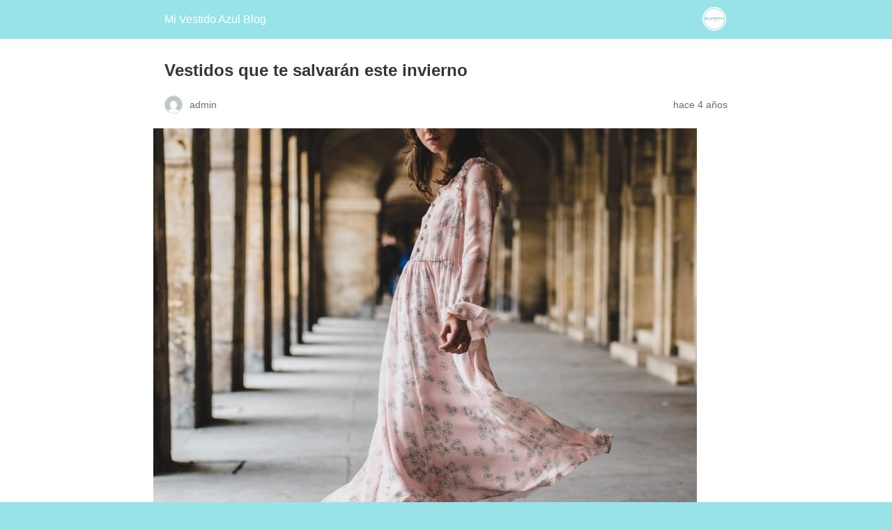

--- FILE ---
content_type: text/html; charset=utf-8
request_url: https://mivestidoazul.com/fashion/vestidos-que-te-salvaran-este-invierno/amp/
body_size: 9972
content:
<!DOCTYPE html>
<html amp lang="es" data-amp-auto-lightbox-disable transformed="self;v=1" i-amphtml-layout="" i-amphtml-no-boilerplate="">
<head><meta charset="utf-8"><meta name="viewport" content="width=device-width,minimum-scale=1"><link rel="preconnect" href="https://cdn.ampproject.org"><style amp-runtime="" i-amphtml-version="012512221826001">html{overflow-x:hidden!important}html.i-amphtml-fie{height:100%!important;width:100%!important}html:not([amp4ads]),html:not([amp4ads]) body{height:auto!important}html:not([amp4ads]) body{margin:0!important}body{-webkit-text-size-adjust:100%;-moz-text-size-adjust:100%;-ms-text-size-adjust:100%;text-size-adjust:100%}html.i-amphtml-singledoc.i-amphtml-embedded{-ms-touch-action:pan-y pinch-zoom;touch-action:pan-y pinch-zoom}html.i-amphtml-fie>body,html.i-amphtml-singledoc>body{overflow:visible!important}html.i-amphtml-fie:not(.i-amphtml-inabox)>body,html.i-amphtml-singledoc:not(.i-amphtml-inabox)>body{position:relative!important}html.i-amphtml-ios-embed-legacy>body{overflow-x:hidden!important;overflow-y:auto!important;position:absolute!important}html.i-amphtml-ios-embed{overflow-y:auto!important;position:static}#i-amphtml-wrapper{overflow-x:hidden!important;overflow-y:auto!important;position:absolute!important;top:0!important;left:0!important;right:0!important;bottom:0!important;margin:0!important;display:block!important}html.i-amphtml-ios-embed.i-amphtml-ios-overscroll,html.i-amphtml-ios-embed.i-amphtml-ios-overscroll>#i-amphtml-wrapper{-webkit-overflow-scrolling:touch!important}#i-amphtml-wrapper>body{position:relative!important;border-top:1px solid transparent!important}#i-amphtml-wrapper+body{visibility:visible}#i-amphtml-wrapper+body .i-amphtml-lightbox-element,#i-amphtml-wrapper+body[i-amphtml-lightbox]{visibility:hidden}#i-amphtml-wrapper+body[i-amphtml-lightbox] .i-amphtml-lightbox-element{visibility:visible}#i-amphtml-wrapper.i-amphtml-scroll-disabled,.i-amphtml-scroll-disabled{overflow-x:hidden!important;overflow-y:hidden!important}amp-instagram{padding:54px 0px 0px!important;background-color:#fff}amp-iframe iframe{box-sizing:border-box!important}[amp-access][amp-access-hide]{display:none}[subscriptions-dialog],body:not(.i-amphtml-subs-ready) [subscriptions-action],body:not(.i-amphtml-subs-ready) [subscriptions-section]{display:none!important}amp-experiment,amp-live-list>[update]{display:none}amp-list[resizable-children]>.i-amphtml-loading-container.amp-hidden{display:none!important}amp-list [fetch-error],amp-list[load-more] [load-more-button],amp-list[load-more] [load-more-end],amp-list[load-more] [load-more-failed],amp-list[load-more] [load-more-loading]{display:none}amp-list[diffable] div[role=list]{display:block}amp-story-page,amp-story[standalone]{min-height:1px!important;display:block!important;height:100%!important;margin:0!important;padding:0!important;overflow:hidden!important;width:100%!important}amp-story[standalone]{background-color:#000!important;position:relative!important}amp-story-page{background-color:#757575}amp-story .amp-active>div,amp-story .i-amphtml-loader-background{display:none!important}amp-story-page:not(:first-of-type):not([distance]):not([active]){transform:translateY(1000vh)!important}amp-autocomplete{position:relative!important;display:inline-block!important}amp-autocomplete>input,amp-autocomplete>textarea{padding:0.5rem;border:1px solid rgba(0,0,0,.33)}.i-amphtml-autocomplete-results,amp-autocomplete>input,amp-autocomplete>textarea{font-size:1rem;line-height:1.5rem}[amp-fx^=fly-in]{visibility:hidden}amp-script[nodom],amp-script[sandboxed]{position:fixed!important;top:0!important;width:1px!important;height:1px!important;overflow:hidden!important;visibility:hidden}
/*# sourceURL=/css/ampdoc.css*/[hidden]{display:none!important}.i-amphtml-element{display:inline-block}.i-amphtml-blurry-placeholder{transition:opacity 0.3s cubic-bezier(0.0,0.0,0.2,1)!important;pointer-events:none}[layout=nodisplay]:not(.i-amphtml-element){display:none!important}.i-amphtml-layout-fixed,[layout=fixed][width][height]:not(.i-amphtml-layout-fixed){display:inline-block;position:relative}.i-amphtml-layout-responsive,[layout=responsive][width][height]:not(.i-amphtml-layout-responsive),[width][height][heights]:not([layout]):not(.i-amphtml-layout-responsive),[width][height][sizes]:not(img):not([layout]):not(.i-amphtml-layout-responsive){display:block;position:relative}.i-amphtml-layout-intrinsic,[layout=intrinsic][width][height]:not(.i-amphtml-layout-intrinsic){display:inline-block;position:relative;max-width:100%}.i-amphtml-layout-intrinsic .i-amphtml-sizer{max-width:100%}.i-amphtml-intrinsic-sizer{max-width:100%;display:block!important}.i-amphtml-layout-container,.i-amphtml-layout-fixed-height,[layout=container],[layout=fixed-height][height]:not(.i-amphtml-layout-fixed-height){display:block;position:relative}.i-amphtml-layout-fill,.i-amphtml-layout-fill.i-amphtml-notbuilt,[layout=fill]:not(.i-amphtml-layout-fill),body noscript>*{display:block;overflow:hidden!important;position:absolute;top:0;left:0;bottom:0;right:0}body noscript>*{position:absolute!important;width:100%;height:100%;z-index:2}body noscript{display:inline!important}.i-amphtml-layout-flex-item,[layout=flex-item]:not(.i-amphtml-layout-flex-item){display:block;position:relative;-ms-flex:1 1 auto;flex:1 1 auto}.i-amphtml-layout-fluid{position:relative}.i-amphtml-layout-size-defined{overflow:hidden!important}.i-amphtml-layout-awaiting-size{position:absolute!important;top:auto!important;bottom:auto!important}i-amphtml-sizer{display:block!important}@supports (aspect-ratio:1/1){i-amphtml-sizer.i-amphtml-disable-ar{display:none!important}}.i-amphtml-blurry-placeholder,.i-amphtml-fill-content{display:block;height:0;max-height:100%;max-width:100%;min-height:100%;min-width:100%;width:0;margin:auto}.i-amphtml-layout-size-defined .i-amphtml-fill-content{position:absolute;top:0;left:0;bottom:0;right:0}.i-amphtml-replaced-content,.i-amphtml-screen-reader{padding:0!important;border:none!important}.i-amphtml-screen-reader{position:fixed!important;top:0px!important;left:0px!important;width:4px!important;height:4px!important;opacity:0!important;overflow:hidden!important;margin:0!important;display:block!important;visibility:visible!important}.i-amphtml-screen-reader~.i-amphtml-screen-reader{left:8px!important}.i-amphtml-screen-reader~.i-amphtml-screen-reader~.i-amphtml-screen-reader{left:12px!important}.i-amphtml-screen-reader~.i-amphtml-screen-reader~.i-amphtml-screen-reader~.i-amphtml-screen-reader{left:16px!important}.i-amphtml-unresolved{position:relative;overflow:hidden!important}.i-amphtml-select-disabled{-webkit-user-select:none!important;-ms-user-select:none!important;user-select:none!important}.i-amphtml-notbuilt,[layout]:not(.i-amphtml-element),[width][height][heights]:not([layout]):not(.i-amphtml-element),[width][height][sizes]:not(img):not([layout]):not(.i-amphtml-element){position:relative;overflow:hidden!important;color:transparent!important}.i-amphtml-notbuilt:not(.i-amphtml-layout-container)>*,[layout]:not([layout=container]):not(.i-amphtml-element)>*,[width][height][heights]:not([layout]):not(.i-amphtml-element)>*,[width][height][sizes]:not([layout]):not(.i-amphtml-element)>*{display:none}amp-img:not(.i-amphtml-element)[i-amphtml-ssr]>img.i-amphtml-fill-content{display:block}.i-amphtml-notbuilt:not(.i-amphtml-layout-container),[layout]:not([layout=container]):not(.i-amphtml-element),[width][height][heights]:not([layout]):not(.i-amphtml-element),[width][height][sizes]:not(img):not([layout]):not(.i-amphtml-element){color:transparent!important;line-height:0!important}.i-amphtml-ghost{visibility:hidden!important}.i-amphtml-element>[placeholder],[layout]:not(.i-amphtml-element)>[placeholder],[width][height][heights]:not([layout]):not(.i-amphtml-element)>[placeholder],[width][height][sizes]:not([layout]):not(.i-amphtml-element)>[placeholder]{display:block;line-height:normal}.i-amphtml-element>[placeholder].amp-hidden,.i-amphtml-element>[placeholder].hidden{visibility:hidden}.i-amphtml-element:not(.amp-notsupported)>[fallback],.i-amphtml-layout-container>[placeholder].amp-hidden,.i-amphtml-layout-container>[placeholder].hidden{display:none}.i-amphtml-layout-size-defined>[fallback],.i-amphtml-layout-size-defined>[placeholder]{position:absolute!important;top:0!important;left:0!important;right:0!important;bottom:0!important;z-index:1}amp-img[i-amphtml-ssr]:not(.i-amphtml-element)>[placeholder]{z-index:auto}.i-amphtml-notbuilt>[placeholder]{display:block!important}.i-amphtml-hidden-by-media-query{display:none!important}.i-amphtml-element-error{background:red!important;color:#fff!important;position:relative!important}.i-amphtml-element-error:before{content:attr(error-message)}i-amp-scroll-container,i-amphtml-scroll-container{position:absolute;top:0;left:0;right:0;bottom:0;display:block}i-amp-scroll-container.amp-active,i-amphtml-scroll-container.amp-active{overflow:auto;-webkit-overflow-scrolling:touch}.i-amphtml-loading-container{display:block!important;pointer-events:none;z-index:1}.i-amphtml-notbuilt>.i-amphtml-loading-container{display:block!important}.i-amphtml-loading-container.amp-hidden{visibility:hidden}.i-amphtml-element>[overflow]{cursor:pointer;position:relative;z-index:2;visibility:hidden;display:initial;line-height:normal}.i-amphtml-layout-size-defined>[overflow]{position:absolute}.i-amphtml-element>[overflow].amp-visible{visibility:visible}template{display:none!important}.amp-border-box,.amp-border-box *,.amp-border-box :after,.amp-border-box :before{box-sizing:border-box}amp-pixel{display:none!important}amp-analytics,amp-auto-ads,amp-story-auto-ads{position:fixed!important;top:0!important;width:1px!important;height:1px!important;overflow:hidden!important;visibility:hidden}amp-story{visibility:hidden!important}html.i-amphtml-fie>amp-analytics{position:initial!important}[visible-when-invalid]:not(.visible),form [submit-error],form [submit-success],form [submitting]{display:none}amp-accordion{display:block!important}@media (min-width:1px){:where(amp-accordion>section)>:first-child{margin:0;background-color:#efefef;padding-right:20px;border:1px solid #dfdfdf}:where(amp-accordion>section)>:last-child{margin:0}}amp-accordion>section{float:none!important}amp-accordion>section>*{float:none!important;display:block!important;overflow:hidden!important;position:relative!important}amp-accordion,amp-accordion>section{margin:0}amp-accordion:not(.i-amphtml-built)>section>:last-child{display:none!important}amp-accordion:not(.i-amphtml-built)>section[expanded]>:last-child{display:block!important}
/*# sourceURL=/css/ampshared.css*/</style><meta name="amp-to-amp-navigation" content="AMP-Redirect-To; AMP.navigateTo"><meta name="robots" content="max-image-preview:large"><meta name="generator" content="AMP Plugin v2.5.5; mode=reader; theme=legacy"><meta name="robots" content="max-image-preview:large"><meta name="author" content="admin"><meta name="keywords" content="moda"><meta name="generator" content="All in One SEO (AIOSEO) 4.9.1.1"><script async="" src="https://cdn.ampproject.org/v0.mjs" type="module" crossorigin="anonymous"></script><script async nomodule src="https://cdn.ampproject.org/v0.js" crossorigin="anonymous"></script><script src="https://cdn.ampproject.org/v0/amp-analytics-0.1.mjs" async="" custom-element="amp-analytics" type="module" crossorigin="anonymous"></script><script async nomodule src="https://cdn.ampproject.org/v0/amp-analytics-0.1.js" crossorigin="anonymous" custom-element="amp-analytics"></script><script src="https://cdn.ampproject.org/v0/amp-auto-ads-0.1.mjs" async="" custom-element="amp-auto-ads" type="module" crossorigin="anonymous"></script><script async nomodule src="https://cdn.ampproject.org/v0/amp-auto-ads-0.1.js" crossorigin="anonymous" custom-element="amp-auto-ads"></script><script src="https://cdn.ampproject.org/v0/amp-carousel-0.2.mjs" async="" custom-element="amp-carousel" type="module" crossorigin="anonymous"></script><script async nomodule src="https://cdn.ampproject.org/v0/amp-carousel-0.2.js" crossorigin="anonymous" custom-element="amp-carousel"></script><style amp-custom="">#amp-mobile-version-switcher{left:0;position:absolute;width:100%;z-index:100}#amp-mobile-version-switcher>a{background-color:#444;border:0;color:#eaeaea;display:block;font-family:-apple-system,BlinkMacSystemFont,Segoe UI,Roboto,Oxygen-Sans,Ubuntu,Cantarell,Helvetica Neue,sans-serif;font-size:16px;font-weight:600;padding:15px 0;text-align:center;-webkit-text-decoration:none;text-decoration:none}#amp-mobile-version-switcher>a:active,#amp-mobile-version-switcher>a:focus,#amp-mobile-version-switcher>a:hover{-webkit-text-decoration:underline;text-decoration:underline}:root :where(p.has-background){padding:1.25em 2.375em}:where(p.has-text-color:not(.has-link-color)) a{color:inherit}@keyframes show-content-image{0%{visibility:hidden}99%{visibility:hidden}to{visibility:visible}}@keyframes turn-on-visibility{0%{opacity:0}to{opacity:1}}@keyframes turn-off-visibility{0%{opacity:1;visibility:visible}99%{opacity:0;visibility:visible}to{opacity:0;visibility:hidden}}@keyframes lightbox-zoom-in{0%{transform:translate(calc(( -100vw + var(--wp--lightbox-scrollbar-width) ) / 2 + var(--wp--lightbox-initial-left-position)),calc(-50vh + var(--wp--lightbox-initial-top-position))) scale(var(--wp--lightbox-scale))}to{transform:translate(-50%,-50%) scale(1)}}@keyframes lightbox-zoom-out{0%{transform:translate(-50%,-50%) scale(1);visibility:visible}99%{visibility:visible}to{transform:translate(calc(( -100vw + var(--wp--lightbox-scrollbar-width) ) / 2 + var(--wp--lightbox-initial-left-position)),calc(-50vh + var(--wp--lightbox-initial-top-position))) scale(var(--wp--lightbox-scale));visibility:hidden}}.wp-block-gallery:not(.has-nested-images){display:flex;flex-wrap:wrap;list-style-type:none;margin:0;padding:0}figure.wp-block-gallery.has-nested-images{align-items:normal}:root{--wp-block-synced-color:#7a00df;--wp-block-synced-color--rgb:122,0,223;--wp-bound-block-color:var(--wp-block-synced-color);--wp-editor-canvas-background:#ddd;--wp-admin-theme-color:#007cba;--wp-admin-theme-color--rgb:0,124,186;--wp-admin-theme-color-darker-10:#006ba1;--wp-admin-theme-color-darker-10--rgb:0,107,160.5;--wp-admin-theme-color-darker-20:#005a87;--wp-admin-theme-color-darker-20--rgb:0,90,135;--wp-admin-border-width-focus:2px}@media (min-resolution:192dpi){:root{--wp-admin-border-width-focus:1.5px}}:root{--wp--preset--font-size--normal:16px;--wp--preset--font-size--huge:42px}html :where(.has-border-color){border-style:solid}html :where([data-amp-original-style*=border-top-color]){border-top-style:solid}html :where([data-amp-original-style*=border-right-color]){border-right-style:solid}html :where([data-amp-original-style*=border-bottom-color]){border-bottom-style:solid}html :where([data-amp-original-style*=border-left-color]){border-left-style:solid}html :where([data-amp-original-style*=border-width]){border-style:solid}html :where([data-amp-original-style*=border-top-width]){border-top-style:solid}html :where([data-amp-original-style*=border-right-width]){border-right-style:solid}html :where([data-amp-original-style*=border-bottom-width]){border-bottom-style:solid}html :where([data-amp-original-style*=border-left-width]){border-left-style:solid}html :where(amp-img[class*=wp-image-]),html :where(amp-anim[class*=wp-image-]){height:auto;max-width:100%}:where(figure){margin:0 0 1em}html :where(.is-position-sticky){--wp-admin--admin-bar--position-offset:var(--wp-admin--admin-bar--height,0px)}@media screen and (max-width:600px){html :where(.is-position-sticky){--wp-admin--admin-bar--position-offset:0px}}amp-img.amp-wp-enforced-sizes{object-fit:contain}.wp-block-gallery[data-amp-carousel=true],.wp-block-gallery[data-amp-carousel=true].has-nested-images{display:block;flex-wrap:unset}amp-img img,amp-img noscript{image-rendering:inherit;object-fit:inherit;object-position:inherit}.amp-wp-enforced-sizes{max-width:100%;margin:0 auto}html{background:#97e3e8}body{background:#fff;color:#353535;font-family:Georgia,"Times New Roman",Times,Serif;font-weight:300;line-height:1.75}p,figure{margin:0 0 1em;padding:0}a,a:visited{color:#97e3e8}a:hover,a:active,a:focus{color:#353535}.amp-wp-meta,.amp-wp-header div,.amp-wp-title,.amp-wp-tax-category,.amp-wp-comments-link,.amp-wp-footer p,.back-to-top{font-family:-apple-system,BlinkMacSystemFont,"Segoe UI","Roboto","Oxygen-Sans","Ubuntu","Cantarell","Helvetica Neue",sans-serif}.amp-wp-header{background-color:#97e3e8}.amp-wp-header div{color:#fff;font-size:1em;font-weight:400;margin:0 auto;max-width:calc(840px - 32px);padding:.875em 16px;position:relative}.amp-wp-header a{color:#fff;text-decoration:none}.amp-wp-header .amp-wp-site-icon{background-color:#fff;border:1px solid #fff;border-radius:50%;position:absolute;right:18px;top:10px}.amp-wp-article{color:#353535;font-weight:400;margin:1.5em auto;max-width:840px;overflow-wrap:break-word;word-wrap:break-word}.amp-wp-article-header{align-items:center;align-content:stretch;display:flex;flex-wrap:wrap;justify-content:space-between;margin:1.5em 16px 0}.amp-wp-title{color:#353535;display:block;flex:1 0 100%;font-weight:900;margin:0 0 .625em;width:100%}.amp-wp-meta{color:#696969;display:inline-block;flex:2 1 50%;font-size:.875em;line-height:1.5em;margin:0 0 1.5em;padding:0}.amp-wp-article-header .amp-wp-meta:last-of-type{text-align:right}.amp-wp-article-header .amp-wp-meta:first-of-type{text-align:left}.amp-wp-byline amp-img,.amp-wp-byline .amp-wp-author{display:inline-block;vertical-align:middle}.amp-wp-byline amp-img{border:1px solid #97e3e8;border-radius:50%;position:relative;margin-right:6px}.amp-wp-posted-on{text-align:right}.amp-wp-article-featured-image{margin:0 0 1em}.amp-wp-article-featured-image img:not(amp-img){max-width:100%;height:auto;margin:0 auto}.amp-wp-article-featured-image amp-img{margin:0 auto}.amp-wp-article-content{margin:0 16px}.amp-wp-article-content .wp-caption{max-width:100%}.amp-wp-article-content amp-img{margin:0 auto}.wp-caption{padding:0}amp-carousel{background:#c2c2c2;margin:0 -16px 1.5em}.amp-wp-article-content amp-carousel amp-img{border:none}amp-carousel > amp-img > img{object-fit:contain}.amp-wp-article-footer .amp-wp-meta{display:block}.amp-wp-tax-category{color:#696969;font-size:.875em;line-height:1.5em;margin:1.5em 16px}.amp-wp-comments-link{color:#696969;font-size:.875em;line-height:1.5em;text-align:center;margin:2.25em 0 1.5em}.amp-wp-comments-link a{border-style:solid;border-color:#c2c2c2;border-width:1px 1px 2px;border-radius:4px;background-color:transparent;color:#97e3e8;cursor:pointer;display:block;font-size:14px;font-weight:600;line-height:18px;margin:0 auto;max-width:200px;padding:11px 16px;text-decoration:none;width:50%;-webkit-transition:background-color .2s ease;transition:background-color .2s ease}.amp-wp-footer{border-top:1px solid #c2c2c2;margin:calc(1.5em - 1px) 0 0}.amp-wp-footer div{margin:0 auto;max-width:calc(840px - 32px);padding:1.25em 16px 1.25em;position:relative}.amp-wp-footer h2{font-size:1em;line-height:1.375em;margin:0 0 .5em}.amp-wp-footer p{color:#696969;font-size:.8em;line-height:1.5em;margin:0 85px 0 0}.amp-wp-footer a{text-decoration:none}.back-to-top{bottom:1.275em;font-size:.8em;font-weight:600;line-height:2em;position:absolute;right:16px}

/*# sourceURL=amp-custom.css */</style><link rel="canonical" href="https://mivestidoazul.com/fashion/vestidos-que-te-salvaran-este-invierno/"><title>Vestidos que te salvarán este invierno | Mi Vestido Azul Blog</title><script type="application/ld+json" class="aioseo-schema">{"@context":"https://schema.org","@graph":[{"@type":"Article","@id":"https://mivestidoazul.com/fashion/vestidos-que-te-salvaran-este-invierno/#article","name":"Vestidos que te salvarán este invierno | Mi Vestido Azul Blog","headline":"Vestidos que te salvarán este invierno","author":{"@id":"https://mivestidoazul.com/author/admin/#author"},"publisher":{"@id":"https://mivestidoazul.com/#organization"},"image":{"@type":"ImageObject","url":"https://mivestidoazul.com/wp-content/uploads/2021/11/vestidos-de-mujer-de-Encuentro-Moda.jpg","width":1920,"height":1450,"caption":"estidos de mujer de Encuentro Moda"},"datePublished":"2021-11-29T17:22:14+01:00","dateModified":"2021-11-29T17:22:19+01:00","inLanguage":"es-ES","commentCount":2,"mainEntityOfPage":{"@id":"https://mivestidoazul.com/fashion/vestidos-que-te-salvaran-este-invierno/#webpage"},"isPartOf":{"@id":"https://mivestidoazul.com/fashion/vestidos-que-te-salvaran-este-invierno/#webpage"},"articleSection":"Moda"},{"@type":"BreadcrumbList","@id":"https://mivestidoazul.com/fashion/vestidos-que-te-salvaran-este-invierno/#breadcrumblist","itemListElement":[{"@type":"ListItem","@id":"https://mivestidoazul.com#listItem","position":1,"name":"Home","item":"https://mivestidoazul.com","nextItem":{"@type":"ListItem","@id":"https://mivestidoazul.com/blog/fashion/#listItem","name":"Moda"}},{"@type":"ListItem","@id":"https://mivestidoazul.com/blog/fashion/#listItem","position":2,"name":"Moda","item":"https://mivestidoazul.com/blog/fashion/","nextItem":{"@type":"ListItem","@id":"https://mivestidoazul.com/fashion/vestidos-que-te-salvaran-este-invierno/#listItem","name":"Vestidos que te salvarán este invierno"},"previousItem":{"@type":"ListItem","@id":"https://mivestidoazul.com#listItem","name":"Home"}},{"@type":"ListItem","@id":"https://mivestidoazul.com/fashion/vestidos-que-te-salvaran-este-invierno/#listItem","position":3,"name":"Vestidos que te salvarán este invierno","previousItem":{"@type":"ListItem","@id":"https://mivestidoazul.com/blog/fashion/#listItem","name":"Moda"}}]},{"@type":"Organization","@id":"https://mivestidoazul.com/#organization","name":"Mi Vestido Azul","description":"Blog de moda, belleza y estilo de vida por Lourdes Bueso","url":"https://mivestidoazul.com/","logo":{"@type":"ImageObject","url":"https://mivestidoazul.com/wp-content/uploads/2016/04/logoVestidoAzulOK-02.png","@id":"https://mivestidoazul.com/fashion/vestidos-que-te-salvaran-este-invierno/#organizationLogo","width":600,"height":137},"image":{"@id":"https://mivestidoazul.com/fashion/vestidos-que-te-salvaran-este-invierno/#organizationLogo"},"sameAs":["https://www.facebook.com/mivestidoazul","https://twitter.com/mivestidoazul_","https://www.instagram.com/mivestidoazulblog","https://www.pinterest.es/mivestidoazul/"]},{"@type":"Person","@id":"https://mivestidoazul.com/author/admin/#author","url":"https://mivestidoazul.com/author/admin/","name":"admin","image":{"@type":"ImageObject","@id":"https://mivestidoazul.com/fashion/vestidos-que-te-salvaran-este-invierno/#authorImage","url":"https://secure.gravatar.com/avatar/5560b2ee4d8690bbffa0319ef3eeed74235313c37b5d4d35730868d146bf4dc7?s=96\u0026d=mm\u0026r=g","width":96,"height":96,"caption":"admin"}},{"@type":"WebPage","@id":"https://mivestidoazul.com/fashion/vestidos-que-te-salvaran-este-invierno/#webpage","url":"https://mivestidoazul.com/fashion/vestidos-que-te-salvaran-este-invierno/","name":"Vestidos que te salvarán este invierno | Mi Vestido Azul Blog","inLanguage":"es-ES","isPartOf":{"@id":"https://mivestidoazul.com/#website"},"breadcrumb":{"@id":"https://mivestidoazul.com/fashion/vestidos-que-te-salvaran-este-invierno/#breadcrumblist"},"author":{"@id":"https://mivestidoazul.com/author/admin/#author"},"creator":{"@id":"https://mivestidoazul.com/author/admin/#author"},"image":{"@type":"ImageObject","url":"https://mivestidoazul.com/wp-content/uploads/2021/11/vestidos-de-mujer-de-Encuentro-Moda.jpg","@id":"https://mivestidoazul.com/fashion/vestidos-que-te-salvaran-este-invierno/#mainImage","width":1920,"height":1450,"caption":"estidos de mujer de Encuentro Moda"},"primaryImageOfPage":{"@id":"https://mivestidoazul.com/fashion/vestidos-que-te-salvaran-este-invierno/#mainImage"},"datePublished":"2021-11-29T17:22:14+01:00","dateModified":"2021-11-29T17:22:19+01:00"},{"@type":"WebSite","@id":"https://mivestidoazul.com/#website","url":"https://mivestidoazul.com/","name":"Mi Vestido Azul Blog","description":"Blog de moda, belleza y estilo de vida por Lourdes Bueso","inLanguage":"es-ES","publisher":{"@id":"https://mivestidoazul.com/#organization"}}]}</script></head>

<body data-rsssl="1" class="">


<amp-auto-ads type="adsense" data-ad-client="ca-pub-7083147120972414" class="i-amphtml-layout-container" i-amphtml-layout="container"></amp-auto-ads>


<header id="top" class="amp-wp-header">
	<div>
		<a href="https://mivestidoazul.com/?amp">
										<amp-img src="https://mivestidoazul.com/wp-content/uploads/2016/02/cropped-MI-VESTIDO-AZUL-2-32x32.jpg" width="32" height="32" class="amp-wp-site-icon amp-wp-enforced-sizes i-amphtml-layout-intrinsic i-amphtml-layout-size-defined" data-hero-candidate="" alt="Icono del sitio" layout="intrinsic" data-hero i-amphtml-ssr i-amphtml-layout="intrinsic"><i-amphtml-sizer slot="i-amphtml-svc" class="i-amphtml-sizer"><img alt="" aria-hidden="true" class="i-amphtml-intrinsic-sizer" role="presentation" src="[data-uri]"></i-amphtml-sizer><img class="i-amphtml-fill-content i-amphtml-replaced-content" decoding="async" alt="Icono del sitio" src="https://mivestidoazul.com/wp-content/uploads/2016/02/cropped-MI-VESTIDO-AZUL-2-32x32.jpg"></amp-img>
						<span class="amp-site-title">
				Mi Vestido Azul Blog 			</span>
		</a>
	</div>
</header>

<article class="amp-wp-article">
	<header class="amp-wp-article-header">
		<h1 class="amp-wp-title">Vestidos que te salvarán este invierno</h1>
			<div class="amp-wp-meta amp-wp-byline">
					<amp-img src="https://secure.gravatar.com/avatar/5560b2ee4d8690bbffa0319ef3eeed74235313c37b5d4d35730868d146bf4dc7?s=72&amp;d=mm&amp;r=g" srcset="
					https://secure.gravatar.com/avatar/5560b2ee4d8690bbffa0319ef3eeed74235313c37b5d4d35730868d146bf4dc7?s=24&amp;d=mm&amp;r=g 1x,
					https://secure.gravatar.com/avatar/5560b2ee4d8690bbffa0319ef3eeed74235313c37b5d4d35730868d146bf4dc7?s=48&amp;d=mm&amp;r=g 2x,
					https://secure.gravatar.com/avatar/5560b2ee4d8690bbffa0319ef3eeed74235313c37b5d4d35730868d146bf4dc7?s=72&amp;d=mm&amp;r=g 3x
				" alt="admin" width="24" height="24" layout="fixed" class="i-amphtml-layout-fixed i-amphtml-layout-size-defined" style="width:24px;height:24px" i-amphtml-layout="fixed"></amp-img>
				<span class="amp-wp-author author vcard">admin</span>
	</div>
<div class="amp-wp-meta amp-wp-posted-on">
	<time datetime="2021-11-29T16:22:14+00:00">
		hace 4 años	</time>
</div>
	</header>

	<figure class="amp-wp-article-featured-image wp-caption">
	<amp-img width="780" height="589" src="https://mivestidoazul.com/wp-content/uploads/2021/11/vestidos-de-mujer-de-Encuentro-Moda-1024x773.jpg" class="attachment-large size-large wp-post-image amp-wp-enforced-sizes i-amphtml-layout-intrinsic i-amphtml-layout-size-defined" alt="estidos de mujer de Encuentro Moda" srcset="https://mivestidoazul.com/wp-content/uploads/2021/11/vestidos-de-mujer-de-Encuentro-Moda-1024x773.jpg 1024w, https://mivestidoazul.com/wp-content/uploads/2021/11/vestidos-de-mujer-de-Encuentro-Moda-300x227.jpg 300w, https://mivestidoazul.com/wp-content/uploads/2021/11/vestidos-de-mujer-de-Encuentro-Moda-768x580.jpg 768w, https://mivestidoazul.com/wp-content/uploads/2021/11/vestidos-de-mujer-de-Encuentro-Moda-1536x1160.jpg 1536w, https://mivestidoazul.com/wp-content/uploads/2021/11/vestidos-de-mujer-de-Encuentro-Moda-330x248.jpg 330w, https://mivestidoazul.com/wp-content/uploads/2021/11/vestidos-de-mujer-de-Encuentro-Moda.jpg 1920w" sizes="auto, (max-width: 780px) 100vw, 780px" data-hero-candidate="" layout="intrinsic" disable-inline-width="" data-hero i-amphtml-ssr i-amphtml-layout="intrinsic"><i-amphtml-sizer slot="i-amphtml-svc" class="i-amphtml-sizer"><img alt="" aria-hidden="true" class="i-amphtml-intrinsic-sizer" role="presentation" src="[data-uri]"></i-amphtml-sizer><img class="i-amphtml-fill-content i-amphtml-replaced-content" decoding="async" loading="lazy" alt="estidos de mujer de Encuentro Moda" src="https://mivestidoazul.com/wp-content/uploads/2021/11/vestidos-de-mujer-de-Encuentro-Moda-1024x773.jpg" srcset="https://mivestidoazul.com/wp-content/uploads/2021/11/vestidos-de-mujer-de-Encuentro-Moda-1024x773.jpg 1024w, https://mivestidoazul.com/wp-content/uploads/2021/11/vestidos-de-mujer-de-Encuentro-Moda-300x227.jpg 300w, https://mivestidoazul.com/wp-content/uploads/2021/11/vestidos-de-mujer-de-Encuentro-Moda-768x580.jpg 768w, https://mivestidoazul.com/wp-content/uploads/2021/11/vestidos-de-mujer-de-Encuentro-Moda-1536x1160.jpg 1536w, https://mivestidoazul.com/wp-content/uploads/2021/11/vestidos-de-mujer-de-Encuentro-Moda-330x248.jpg 330w, https://mivestidoazul.com/wp-content/uploads/2021/11/vestidos-de-mujer-de-Encuentro-Moda.jpg 1920w" sizes="auto, (max-width: 780px) 100vw, 780px"></amp-img>	</figure>

	<div class="amp-wp-article-content">
		
<p>¿Eres más de usar vestidos o prefieres llevar pantalones en tu día a día? Yo lo confieso, me encantan los vestidos, obvio, si lees el nombre del blog, pues está más que claro. Hoy te voy a mostrar una serie de vestidos que puedes tener en tu armario y que te salvarán este invierno.</p>







<p>En las temporadas de frío, yo prefiero apostar por los vestidos largos o los midi. Estos últimos son mis favoritos, pues en invierno me encanta llevarlos con botas altas, quedan genial!</p>



<p>He hecho una selección de 6 <strong><a href="https://www.encuentromoda.com/pen/es/novedades-1/" title="https://www.encuentromoda.com/pen/es/novedades-1/">vestidos de Encuentro Moda</a></strong> que deberías tener en tu armario esta temporada. No es necesario optar por mi selección pero si podrías escoger entre dos ¿Cuáles te quedarías tu?</p>



<figure class="wp-block-gallery has-nested-images columns-default is-cropped wp-block-gallery-1 is-layout-flex wp-block-gallery-is-layout-flex" data-amp-carousel="true"><amp-carousel width="769" height="1024" type="slides" layout="responsive" class="i-amphtml-layout-responsive i-amphtml-layout-size-defined" i-amphtml-layout="responsive"><i-amphtml-sizer slot="i-amphtml-svc" style="display:block;padding-top:133.1599%"></i-amphtml-sizer><figure class="slide"><amp-img width="768" height="1024" data-id="30854" src="https://mivestidoazul.com/wp-content/uploads/2021/11/6-vestidos-de-encuentro-moda-vestidos-largos-vestidos-midi-blog-de-moda-mi-vestido-azul-moda-tendencias-marketing-de-contenidos0-768x1024.jpeg" alt="" class="wp-image-30854 amp-wp-enforced-sizes i-amphtml-layout-fill i-amphtml-layout-size-defined" srcset="https://mivestidoazul.com/wp-content/uploads/2021/11/6-vestidos-de-encuentro-moda-vestidos-largos-vestidos-midi-blog-de-moda-mi-vestido-azul-moda-tendencias-marketing-de-contenidos0-768x1024.jpeg 768w, https://mivestidoazul.com/wp-content/uploads/2021/11/6-vestidos-de-encuentro-moda-vestidos-largos-vestidos-midi-blog-de-moda-mi-vestido-azul-moda-tendencias-marketing-de-contenidos0-225x300.jpeg 225w, https://mivestidoazul.com/wp-content/uploads/2021/11/6-vestidos-de-encuentro-moda-vestidos-largos-vestidos-midi-blog-de-moda-mi-vestido-azul-moda-tendencias-marketing-de-contenidos0-1152x1536.jpeg 1152w, https://mivestidoazul.com/wp-content/uploads/2021/11/6-vestidos-de-encuentro-moda-vestidos-largos-vestidos-midi-blog-de-moda-mi-vestido-azul-moda-tendencias-marketing-de-contenidos0-600x800.jpeg 600w, https://mivestidoazul.com/wp-content/uploads/2021/11/6-vestidos-de-encuentro-moda-vestidos-largos-vestidos-midi-blog-de-moda-mi-vestido-azul-moda-tendencias-marketing-de-contenidos0.jpeg 1536w" sizes="auto, (max-width: 768px) 100vw, 768px" layout="fill" disable-inline-width="" object-fit="cover" i-amphtml-layout="fill"><noscript><img loading="lazy" decoding="async" width="768" height="1024" src="https://mivestidoazul.com/wp-content/uploads/2021/11/6-vestidos-de-encuentro-moda-vestidos-largos-vestidos-midi-blog-de-moda-mi-vestido-azul-moda-tendencias-marketing-de-contenidos0-768x1024.jpeg" alt="" srcset="https://mivestidoazul.com/wp-content/uploads/2021/11/6-vestidos-de-encuentro-moda-vestidos-largos-vestidos-midi-blog-de-moda-mi-vestido-azul-moda-tendencias-marketing-de-contenidos0-768x1024.jpeg 768w, https://mivestidoazul.com/wp-content/uploads/2021/11/6-vestidos-de-encuentro-moda-vestidos-largos-vestidos-midi-blog-de-moda-mi-vestido-azul-moda-tendencias-marketing-de-contenidos0-225x300.jpeg 225w, https://mivestidoazul.com/wp-content/uploads/2021/11/6-vestidos-de-encuentro-moda-vestidos-largos-vestidos-midi-blog-de-moda-mi-vestido-azul-moda-tendencias-marketing-de-contenidos0-1152x1536.jpeg 1152w, https://mivestidoazul.com/wp-content/uploads/2021/11/6-vestidos-de-encuentro-moda-vestidos-largos-vestidos-midi-blog-de-moda-mi-vestido-azul-moda-tendencias-marketing-de-contenidos0-600x800.jpeg 600w, https://mivestidoazul.com/wp-content/uploads/2021/11/6-vestidos-de-encuentro-moda-vestidos-largos-vestidos-midi-blog-de-moda-mi-vestido-azul-moda-tendencias-marketing-de-contenidos0.jpeg 1536w" sizes="auto, (max-width: 768px) 100vw, 768px"></noscript></amp-img></figure><figure class="slide"><amp-img width="769" height="1024" data-id="30850" src="https://mivestidoazul.com/wp-content/uploads/2021/11/6-vestidos-de-encuentro-moda-vestidos-largos-vestidos-midi-blog-de-moda-mi-vestido-azul-moda-tendencias-marketing-de-contenidos1-769x1024.jpeg" alt="" class="wp-image-30850 amp-wp-enforced-sizes i-amphtml-layout-fill i-amphtml-layout-size-defined" srcset="https://mivestidoazul.com/wp-content/uploads/2021/11/6-vestidos-de-encuentro-moda-vestidos-largos-vestidos-midi-blog-de-moda-mi-vestido-azul-moda-tendencias-marketing-de-contenidos1-769x1024.jpeg 769w, https://mivestidoazul.com/wp-content/uploads/2021/11/6-vestidos-de-encuentro-moda-vestidos-largos-vestidos-midi-blog-de-moda-mi-vestido-azul-moda-tendencias-marketing-de-contenidos1-225x300.jpeg 225w, https://mivestidoazul.com/wp-content/uploads/2021/11/6-vestidos-de-encuentro-moda-vestidos-largos-vestidos-midi-blog-de-moda-mi-vestido-azul-moda-tendencias-marketing-de-contenidos1-768x1023.jpeg 768w, https://mivestidoazul.com/wp-content/uploads/2021/11/6-vestidos-de-encuentro-moda-vestidos-largos-vestidos-midi-blog-de-moda-mi-vestido-azul-moda-tendencias-marketing-de-contenidos1-1153x1536.jpeg 1153w, https://mivestidoazul.com/wp-content/uploads/2021/11/6-vestidos-de-encuentro-moda-vestidos-largos-vestidos-midi-blog-de-moda-mi-vestido-azul-moda-tendencias-marketing-de-contenidos1-600x800.jpeg 600w, https://mivestidoazul.com/wp-content/uploads/2021/11/6-vestidos-de-encuentro-moda-vestidos-largos-vestidos-midi-blog-de-moda-mi-vestido-azul-moda-tendencias-marketing-de-contenidos1.jpeg 1537w" sizes="auto, (max-width: 769px) 100vw, 769px" layout="fill" disable-inline-width="" object-fit="cover" i-amphtml-layout="fill"><noscript><img loading="lazy" decoding="async" width="769" height="1024" src="https://mivestidoazul.com/wp-content/uploads/2021/11/6-vestidos-de-encuentro-moda-vestidos-largos-vestidos-midi-blog-de-moda-mi-vestido-azul-moda-tendencias-marketing-de-contenidos1-769x1024.jpeg" alt="" srcset="https://mivestidoazul.com/wp-content/uploads/2021/11/6-vestidos-de-encuentro-moda-vestidos-largos-vestidos-midi-blog-de-moda-mi-vestido-azul-moda-tendencias-marketing-de-contenidos1-769x1024.jpeg 769w, https://mivestidoazul.com/wp-content/uploads/2021/11/6-vestidos-de-encuentro-moda-vestidos-largos-vestidos-midi-blog-de-moda-mi-vestido-azul-moda-tendencias-marketing-de-contenidos1-225x300.jpeg 225w, https://mivestidoazul.com/wp-content/uploads/2021/11/6-vestidos-de-encuentro-moda-vestidos-largos-vestidos-midi-blog-de-moda-mi-vestido-azul-moda-tendencias-marketing-de-contenidos1-768x1023.jpeg 768w, https://mivestidoazul.com/wp-content/uploads/2021/11/6-vestidos-de-encuentro-moda-vestidos-largos-vestidos-midi-blog-de-moda-mi-vestido-azul-moda-tendencias-marketing-de-contenidos1-1153x1536.jpeg 1153w, https://mivestidoazul.com/wp-content/uploads/2021/11/6-vestidos-de-encuentro-moda-vestidos-largos-vestidos-midi-blog-de-moda-mi-vestido-azul-moda-tendencias-marketing-de-contenidos1-600x800.jpeg 600w, https://mivestidoazul.com/wp-content/uploads/2021/11/6-vestidos-de-encuentro-moda-vestidos-largos-vestidos-midi-blog-de-moda-mi-vestido-azul-moda-tendencias-marketing-de-contenidos1.jpeg 1537w" sizes="auto, (max-width: 769px) 100vw, 769px"></noscript></amp-img></figure><figure class="slide"><amp-img width="768" height="1024" data-id="30852" src="https://mivestidoazul.com/wp-content/uploads/2021/11/6-vestidos-de-encuentro-moda-vestidos-largos-vestidos-midi-blog-de-moda-mi-vestido-azul-moda-tendencias-marketing-de-contenidos2-768x1024.jpeg" alt="" class="wp-image-30852 amp-wp-enforced-sizes i-amphtml-layout-fill i-amphtml-layout-size-defined" srcset="https://mivestidoazul.com/wp-content/uploads/2021/11/6-vestidos-de-encuentro-moda-vestidos-largos-vestidos-midi-blog-de-moda-mi-vestido-azul-moda-tendencias-marketing-de-contenidos2-768x1024.jpeg 768w, https://mivestidoazul.com/wp-content/uploads/2021/11/6-vestidos-de-encuentro-moda-vestidos-largos-vestidos-midi-blog-de-moda-mi-vestido-azul-moda-tendencias-marketing-de-contenidos2-225x300.jpeg 225w, https://mivestidoazul.com/wp-content/uploads/2021/11/6-vestidos-de-encuentro-moda-vestidos-largos-vestidos-midi-blog-de-moda-mi-vestido-azul-moda-tendencias-marketing-de-contenidos2-1152x1536.jpeg 1152w, https://mivestidoazul.com/wp-content/uploads/2021/11/6-vestidos-de-encuentro-moda-vestidos-largos-vestidos-midi-blog-de-moda-mi-vestido-azul-moda-tendencias-marketing-de-contenidos2-600x800.jpeg 600w, https://mivestidoazul.com/wp-content/uploads/2021/11/6-vestidos-de-encuentro-moda-vestidos-largos-vestidos-midi-blog-de-moda-mi-vestido-azul-moda-tendencias-marketing-de-contenidos2.jpeg 1536w" sizes="auto, (max-width: 768px) 100vw, 768px" layout="fill" disable-inline-width="" object-fit="cover" i-amphtml-layout="fill"><noscript><img loading="lazy" decoding="async" width="768" height="1024" src="https://mivestidoazul.com/wp-content/uploads/2021/11/6-vestidos-de-encuentro-moda-vestidos-largos-vestidos-midi-blog-de-moda-mi-vestido-azul-moda-tendencias-marketing-de-contenidos2-768x1024.jpeg" alt="" srcset="https://mivestidoazul.com/wp-content/uploads/2021/11/6-vestidos-de-encuentro-moda-vestidos-largos-vestidos-midi-blog-de-moda-mi-vestido-azul-moda-tendencias-marketing-de-contenidos2-768x1024.jpeg 768w, https://mivestidoazul.com/wp-content/uploads/2021/11/6-vestidos-de-encuentro-moda-vestidos-largos-vestidos-midi-blog-de-moda-mi-vestido-azul-moda-tendencias-marketing-de-contenidos2-225x300.jpeg 225w, https://mivestidoazul.com/wp-content/uploads/2021/11/6-vestidos-de-encuentro-moda-vestidos-largos-vestidos-midi-blog-de-moda-mi-vestido-azul-moda-tendencias-marketing-de-contenidos2-1152x1536.jpeg 1152w, https://mivestidoazul.com/wp-content/uploads/2021/11/6-vestidos-de-encuentro-moda-vestidos-largos-vestidos-midi-blog-de-moda-mi-vestido-azul-moda-tendencias-marketing-de-contenidos2-600x800.jpeg 600w, https://mivestidoazul.com/wp-content/uploads/2021/11/6-vestidos-de-encuentro-moda-vestidos-largos-vestidos-midi-blog-de-moda-mi-vestido-azul-moda-tendencias-marketing-de-contenidos2.jpeg 1536w" sizes="auto, (max-width: 768px) 100vw, 768px"></noscript></amp-img></figure><figure class="slide"><amp-img width="768" height="1024" data-id="30853" src="https://mivestidoazul.com/wp-content/uploads/2021/11/6-vestidos-de-encuentro-moda-vestidos-largos-vestidos-midi-blog-de-moda-mi-vestido-azul-moda-tendencias-marketing-de-contenidos3-768x1024.jpeg" alt="" class="wp-image-30853 amp-wp-enforced-sizes i-amphtml-layout-fill i-amphtml-layout-size-defined" srcset="https://mivestidoazul.com/wp-content/uploads/2021/11/6-vestidos-de-encuentro-moda-vestidos-largos-vestidos-midi-blog-de-moda-mi-vestido-azul-moda-tendencias-marketing-de-contenidos3-768x1024.jpeg 768w, https://mivestidoazul.com/wp-content/uploads/2021/11/6-vestidos-de-encuentro-moda-vestidos-largos-vestidos-midi-blog-de-moda-mi-vestido-azul-moda-tendencias-marketing-de-contenidos3-225x300.jpeg 225w, https://mivestidoazul.com/wp-content/uploads/2021/11/6-vestidos-de-encuentro-moda-vestidos-largos-vestidos-midi-blog-de-moda-mi-vestido-azul-moda-tendencias-marketing-de-contenidos3-1152x1536.jpeg 1152w, https://mivestidoazul.com/wp-content/uploads/2021/11/6-vestidos-de-encuentro-moda-vestidos-largos-vestidos-midi-blog-de-moda-mi-vestido-azul-moda-tendencias-marketing-de-contenidos3-600x800.jpeg 600w, https://mivestidoazul.com/wp-content/uploads/2021/11/6-vestidos-de-encuentro-moda-vestidos-largos-vestidos-midi-blog-de-moda-mi-vestido-azul-moda-tendencias-marketing-de-contenidos3.jpeg 1536w" sizes="auto, (max-width: 768px) 100vw, 768px" layout="fill" disable-inline-width="" object-fit="cover" i-amphtml-layout="fill"><noscript><img loading="lazy" decoding="async" width="768" height="1024" src="https://mivestidoazul.com/wp-content/uploads/2021/11/6-vestidos-de-encuentro-moda-vestidos-largos-vestidos-midi-blog-de-moda-mi-vestido-azul-moda-tendencias-marketing-de-contenidos3-768x1024.jpeg" alt="" srcset="https://mivestidoazul.com/wp-content/uploads/2021/11/6-vestidos-de-encuentro-moda-vestidos-largos-vestidos-midi-blog-de-moda-mi-vestido-azul-moda-tendencias-marketing-de-contenidos3-768x1024.jpeg 768w, https://mivestidoazul.com/wp-content/uploads/2021/11/6-vestidos-de-encuentro-moda-vestidos-largos-vestidos-midi-blog-de-moda-mi-vestido-azul-moda-tendencias-marketing-de-contenidos3-225x300.jpeg 225w, https://mivestidoazul.com/wp-content/uploads/2021/11/6-vestidos-de-encuentro-moda-vestidos-largos-vestidos-midi-blog-de-moda-mi-vestido-azul-moda-tendencias-marketing-de-contenidos3-1152x1536.jpeg 1152w, https://mivestidoazul.com/wp-content/uploads/2021/11/6-vestidos-de-encuentro-moda-vestidos-largos-vestidos-midi-blog-de-moda-mi-vestido-azul-moda-tendencias-marketing-de-contenidos3-600x800.jpeg 600w, https://mivestidoazul.com/wp-content/uploads/2021/11/6-vestidos-de-encuentro-moda-vestidos-largos-vestidos-midi-blog-de-moda-mi-vestido-azul-moda-tendencias-marketing-de-contenidos3.jpeg 1536w" sizes="auto, (max-width: 768px) 100vw, 768px"></noscript></amp-img></figure><figure class="slide"><amp-img width="768" height="1024" data-id="30851" src="https://mivestidoazul.com/wp-content/uploads/2021/11/6-vestidos-de-encuentro-moda-vestidos-largos-vestidos-midi-blog-de-moda-mi-vestido-azul-moda-tendencias-marketing-de-contenidos4-768x1024.jpeg" alt="" class="wp-image-30851 amp-wp-enforced-sizes i-amphtml-layout-fill i-amphtml-layout-size-defined" srcset="https://mivestidoazul.com/wp-content/uploads/2021/11/6-vestidos-de-encuentro-moda-vestidos-largos-vestidos-midi-blog-de-moda-mi-vestido-azul-moda-tendencias-marketing-de-contenidos4-768x1024.jpeg 768w, https://mivestidoazul.com/wp-content/uploads/2021/11/6-vestidos-de-encuentro-moda-vestidos-largos-vestidos-midi-blog-de-moda-mi-vestido-azul-moda-tendencias-marketing-de-contenidos4-225x300.jpeg 225w, https://mivestidoazul.com/wp-content/uploads/2021/11/6-vestidos-de-encuentro-moda-vestidos-largos-vestidos-midi-blog-de-moda-mi-vestido-azul-moda-tendencias-marketing-de-contenidos4-1152x1536.jpeg 1152w, https://mivestidoazul.com/wp-content/uploads/2021/11/6-vestidos-de-encuentro-moda-vestidos-largos-vestidos-midi-blog-de-moda-mi-vestido-azul-moda-tendencias-marketing-de-contenidos4-600x800.jpeg 600w, https://mivestidoazul.com/wp-content/uploads/2021/11/6-vestidos-de-encuentro-moda-vestidos-largos-vestidos-midi-blog-de-moda-mi-vestido-azul-moda-tendencias-marketing-de-contenidos4.jpeg 1536w" sizes="auto, (max-width: 768px) 100vw, 768px" layout="fill" disable-inline-width="" object-fit="cover" i-amphtml-layout="fill"><noscript><img loading="lazy" decoding="async" width="768" height="1024" src="https://mivestidoazul.com/wp-content/uploads/2021/11/6-vestidos-de-encuentro-moda-vestidos-largos-vestidos-midi-blog-de-moda-mi-vestido-azul-moda-tendencias-marketing-de-contenidos4-768x1024.jpeg" alt="" srcset="https://mivestidoazul.com/wp-content/uploads/2021/11/6-vestidos-de-encuentro-moda-vestidos-largos-vestidos-midi-blog-de-moda-mi-vestido-azul-moda-tendencias-marketing-de-contenidos4-768x1024.jpeg 768w, https://mivestidoazul.com/wp-content/uploads/2021/11/6-vestidos-de-encuentro-moda-vestidos-largos-vestidos-midi-blog-de-moda-mi-vestido-azul-moda-tendencias-marketing-de-contenidos4-225x300.jpeg 225w, https://mivestidoazul.com/wp-content/uploads/2021/11/6-vestidos-de-encuentro-moda-vestidos-largos-vestidos-midi-blog-de-moda-mi-vestido-azul-moda-tendencias-marketing-de-contenidos4-1152x1536.jpeg 1152w, https://mivestidoazul.com/wp-content/uploads/2021/11/6-vestidos-de-encuentro-moda-vestidos-largos-vestidos-midi-blog-de-moda-mi-vestido-azul-moda-tendencias-marketing-de-contenidos4-600x800.jpeg 600w, https://mivestidoazul.com/wp-content/uploads/2021/11/6-vestidos-de-encuentro-moda-vestidos-largos-vestidos-midi-blog-de-moda-mi-vestido-azul-moda-tendencias-marketing-de-contenidos4.jpeg 1536w" sizes="auto, (max-width: 768px) 100vw, 768px"></noscript></amp-img></figure><figure class="slide"><amp-img width="768" height="1024" data-id="30855" src="https://mivestidoazul.com/wp-content/uploads/2021/11/6-vestidos-de-encuentro-moda-vestidos-largos-vestidos-midi-blog-de-moda-mi-vestido-azul-moda-tendencias-marketing-de-contenidos5-768x1024.jpeg" alt="" class="wp-image-30855 amp-wp-enforced-sizes i-amphtml-layout-fill i-amphtml-layout-size-defined" srcset="https://mivestidoazul.com/wp-content/uploads/2021/11/6-vestidos-de-encuentro-moda-vestidos-largos-vestidos-midi-blog-de-moda-mi-vestido-azul-moda-tendencias-marketing-de-contenidos5-768x1024.jpeg 768w, https://mivestidoazul.com/wp-content/uploads/2021/11/6-vestidos-de-encuentro-moda-vestidos-largos-vestidos-midi-blog-de-moda-mi-vestido-azul-moda-tendencias-marketing-de-contenidos5-225x300.jpeg 225w, https://mivestidoazul.com/wp-content/uploads/2021/11/6-vestidos-de-encuentro-moda-vestidos-largos-vestidos-midi-blog-de-moda-mi-vestido-azul-moda-tendencias-marketing-de-contenidos5-1152x1536.jpeg 1152w, https://mivestidoazul.com/wp-content/uploads/2021/11/6-vestidos-de-encuentro-moda-vestidos-largos-vestidos-midi-blog-de-moda-mi-vestido-azul-moda-tendencias-marketing-de-contenidos5-600x800.jpeg 600w, https://mivestidoazul.com/wp-content/uploads/2021/11/6-vestidos-de-encuentro-moda-vestidos-largos-vestidos-midi-blog-de-moda-mi-vestido-azul-moda-tendencias-marketing-de-contenidos5.jpeg 1536w" sizes="auto, (max-width: 768px) 100vw, 768px" layout="fill" disable-inline-width="" object-fit="cover" i-amphtml-layout="fill"><noscript><img loading="lazy" decoding="async" width="768" height="1024" src="https://mivestidoazul.com/wp-content/uploads/2021/11/6-vestidos-de-encuentro-moda-vestidos-largos-vestidos-midi-blog-de-moda-mi-vestido-azul-moda-tendencias-marketing-de-contenidos5-768x1024.jpeg" alt="" srcset="https://mivestidoazul.com/wp-content/uploads/2021/11/6-vestidos-de-encuentro-moda-vestidos-largos-vestidos-midi-blog-de-moda-mi-vestido-azul-moda-tendencias-marketing-de-contenidos5-768x1024.jpeg 768w, https://mivestidoazul.com/wp-content/uploads/2021/11/6-vestidos-de-encuentro-moda-vestidos-largos-vestidos-midi-blog-de-moda-mi-vestido-azul-moda-tendencias-marketing-de-contenidos5-225x300.jpeg 225w, https://mivestidoazul.com/wp-content/uploads/2021/11/6-vestidos-de-encuentro-moda-vestidos-largos-vestidos-midi-blog-de-moda-mi-vestido-azul-moda-tendencias-marketing-de-contenidos5-1152x1536.jpeg 1152w, https://mivestidoazul.com/wp-content/uploads/2021/11/6-vestidos-de-encuentro-moda-vestidos-largos-vestidos-midi-blog-de-moda-mi-vestido-azul-moda-tendencias-marketing-de-contenidos5-600x800.jpeg 600w, https://mivestidoazul.com/wp-content/uploads/2021/11/6-vestidos-de-encuentro-moda-vestidos-largos-vestidos-midi-blog-de-moda-mi-vestido-azul-moda-tendencias-marketing-de-contenidos5.jpeg 1536w" sizes="auto, (max-width: 768px) 100vw, 768px"></noscript></amp-img></figure></amp-carousel></figure>



<p>Mi consejo es que optes por un vestido midi de un color liso y otro vestido midi con estampados. Si tienes un vestido de un solo color tienes más posibilidad de jugar con los complementos para darle el toque que quieras en casa ocasión. Por ejemplo, el vestido midi verde lo puedes llevar en el día a día con unas zapatillas para optar por un estilo más casual, y también lo puedes usar el fin de semana con unas botas altas o tacones y con un cinturón para darle un toque más chic al look.</p>



<p>Con los vestidos midi estampados puedes hacer exactamente lo mismo, usarlos con unas zapatillas o con unos botines bajos para un look más casual y con una chaqueta de pelito, y usarlo con una blazer y con unas botas con tacón o tacones y con un bolso pequeño para un look más formal.</p>



<p>Si no sabes que zapatillas usar con los vestidos largos o midi, las zapatillas Converse son el calzado perfecto para complementar todo tipo de vestidos, desde los modelos más clásicos a los más atrevidos con plataforma, sean lisos o estampados. Sin duda, las Converse son un clásico atemporal que no pasa de moda y que se adapta a cualquier look.</p>



<p>¿Cómo sueles combinar los vestidos en tu día a día?</p>
	</div>

	<footer class="amp-wp-article-footer">
			<div class="amp-wp-meta amp-wp-tax-category">
		Categorías: <a href="https://mivestidoazul.com/blog/fashion/?amp" rel="category tag">Moda</a>	</div>

		<div class="amp-wp-meta amp-wp-comments-link">
		<a href="https://mivestidoazul.com/fashion/vestidos-que-te-salvaran-este-invierno/?noamp=mobile#comments">
			Deja un comentario		</a>
	</div>
	</footer>
</article>

<footer class="amp-wp-footer">
	<div>
		<h2>Mi Vestido Azul Blog </h2>
		<a href="#top" class="back-to-top">Volver arriba</a>
	</div>
</footer>


		<div id="amp-mobile-version-switcher">
			<a rel="nofollow" href="https://mivestidoazul.com/fashion/vestidos-que-te-salvaran-este-invierno/?noamp=mobile">
				Salir de la versión móvil			</a>
		</div>

				

<amp-analytics type="gtag" data-credentials="include" class="i-amphtml-layout-fixed i-amphtml-layout-size-defined" style="width:1px;height:1px" i-amphtml-layout="fixed"><script type="application/json">{"optoutElementId":"__gaOptOutExtension","vars":{"gtag_id":"G-41JM616JCV","config":{"G-41JM616JCV":{"groups":"default","googlesitekit_post_date":"20211129","googlesitekit_post_categories":"Moda"},"linker":{"domains":["mivestidoazul.com"]}}}}</script></amp-analytics>




</body></html>
